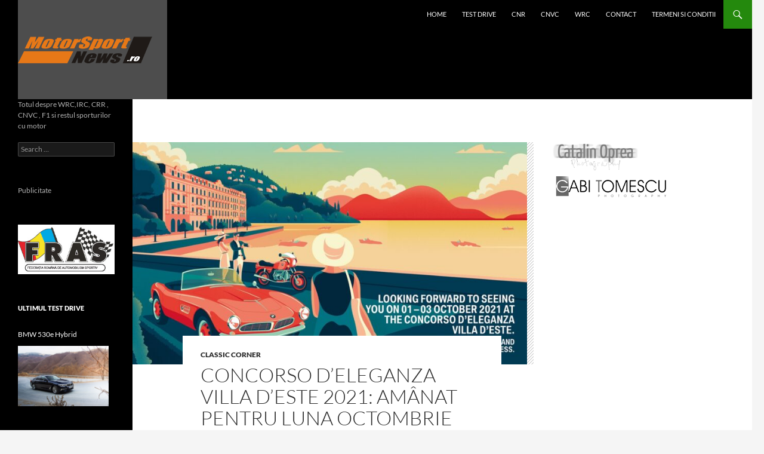

--- FILE ---
content_type: text/html; charset=UTF-8
request_url: https://motorsportnews.ro/stiri-diverse/classic-corner/concorso-deleganza-villa-deste-2021-amanat-pentru-luna-octombrie-2021/
body_size: 16953
content:
<!DOCTYPE html>
<!--[if IE 7]>
<html class="ie ie7" lang="en-US">
<![endif]-->
<!--[if IE 8]>
<html class="ie ie8" lang="en-US">
<![endif]-->
<!--[if !(IE 7) & !(IE 8)]><!-->
<html lang="en-US">
<!--<![endif]-->
<head>
	<script>(function(){/*

 Copyright The Closure Library Authors.
 SPDX-License-Identifier: Apache-2.0
*/
'use strict';var g=function(a){var b=0;return function(){return b<a.length?{done:!1,value:a[b++]}:{done:!0}}},l=this||self,m=/^[\w+/_-]+[=]{0,2}$/,p=null,q=function(){},r=function(a){var b=typeof a;if("object"==b)if(a){if(a instanceof Array)return"array";if(a instanceof Object)return b;var c=Object.prototype.toString.call(a);if("[object Window]"==c)return"object";if("[object Array]"==c||"number"==typeof a.length&&"undefined"!=typeof a.splice&&"undefined"!=typeof a.propertyIsEnumerable&&!a.propertyIsEnumerable("splice"))return"array";
if("[object Function]"==c||"undefined"!=typeof a.call&&"undefined"!=typeof a.propertyIsEnumerable&&!a.propertyIsEnumerable("call"))return"function"}else return"null";else if("function"==b&&"undefined"==typeof a.call)return"object";return b},u=function(a,b){function c(){}c.prototype=b.prototype;a.prototype=new c;a.prototype.constructor=a};var v=function(a,b){Object.defineProperty(l,a,{configurable:!1,get:function(){return b},set:q})};var y=function(a,b){this.b=a===w&&b||"";this.a=x},x={},w={};var aa=function(a,b){a.src=b instanceof y&&b.constructor===y&&b.a===x?b.b:"type_error:TrustedResourceUrl";if(null===p)b:{b=l.document;if((b=b.querySelector&&b.querySelector("script[nonce]"))&&(b=b.nonce||b.getAttribute("nonce"))&&m.test(b)){p=b;break b}p=""}b=p;b&&a.setAttribute("nonce",b)};var z=function(){return Math.floor(2147483648*Math.random()).toString(36)+Math.abs(Math.floor(2147483648*Math.random())^+new Date).toString(36)};var A=function(a,b){b=String(b);"application/xhtml+xml"===a.contentType&&(b=b.toLowerCase());return a.createElement(b)},B=function(a){this.a=a||l.document||document};B.prototype.appendChild=function(a,b){a.appendChild(b)};var C=function(a,b,c,d,e,f){try{var k=a.a,h=A(a.a,"SCRIPT");h.async=!0;aa(h,b);k.head.appendChild(h);h.addEventListener("load",function(){e();d&&k.head.removeChild(h)});h.addEventListener("error",function(){0<c?C(a,b,c-1,d,e,f):(d&&k.head.removeChild(h),f())})}catch(n){f()}};var ba=l.atob("aHR0cHM6Ly93d3cuZ3N0YXRpYy5jb20vaW1hZ2VzL2ljb25zL21hdGVyaWFsL3N5c3RlbS8xeC93YXJuaW5nX2FtYmVyXzI0ZHAucG5n"),ca=l.atob("WW91IGFyZSBzZWVpbmcgdGhpcyBtZXNzYWdlIGJlY2F1c2UgYWQgb3Igc2NyaXB0IGJsb2NraW5nIHNvZnR3YXJlIGlzIGludGVyZmVyaW5nIHdpdGggdGhpcyBwYWdlLg=="),da=l.atob("RGlzYWJsZSBhbnkgYWQgb3Igc2NyaXB0IGJsb2NraW5nIHNvZnR3YXJlLCB0aGVuIHJlbG9hZCB0aGlzIHBhZ2Uu"),ea=function(a,b,c){this.b=a;this.f=new B(this.b);this.a=null;this.c=[];this.g=!1;this.i=b;this.h=c},F=function(a){if(a.b.body&&!a.g){var b=
function(){D(a);l.setTimeout(function(){return E(a,3)},50)};C(a.f,a.i,2,!0,function(){l[a.h]||b()},b);a.g=!0}},D=function(a){for(var b=G(1,5),c=0;c<b;c++){var d=H(a);a.b.body.appendChild(d);a.c.push(d)}b=H(a);b.style.bottom="0";b.style.left="0";b.style.position="fixed";b.style.width=G(100,110).toString()+"%";b.style.zIndex=G(2147483544,2147483644).toString();b.style["background-color"]=I(249,259,242,252,219,229);b.style["box-shadow"]="0 0 12px #888";b.style.color=I(0,10,0,10,0,10);b.style.display=
"flex";b.style["justify-content"]="center";b.style["font-family"]="Roboto, Arial";c=H(a);c.style.width=G(80,85).toString()+"%";c.style.maxWidth=G(750,775).toString()+"px";c.style.margin="24px";c.style.display="flex";c.style["align-items"]="flex-start";c.style["justify-content"]="center";d=A(a.f.a,"IMG");d.className=z();d.src=ba;d.style.height="24px";d.style.width="24px";d.style["padding-right"]="16px";var e=H(a),f=H(a);f.style["font-weight"]="bold";f.textContent=ca;var k=H(a);k.textContent=da;J(a,
e,f);J(a,e,k);J(a,c,d);J(a,c,e);J(a,b,c);a.a=b;a.b.body.appendChild(a.a);b=G(1,5);for(c=0;c<b;c++)d=H(a),a.b.body.appendChild(d),a.c.push(d)},J=function(a,b,c){for(var d=G(1,5),e=0;e<d;e++){var f=H(a);b.appendChild(f)}b.appendChild(c);c=G(1,5);for(d=0;d<c;d++)e=H(a),b.appendChild(e)},G=function(a,b){return Math.floor(a+Math.random()*(b-a))},I=function(a,b,c,d,e,f){return"rgb("+G(Math.max(a,0),Math.min(b,255)).toString()+","+G(Math.max(c,0),Math.min(d,255)).toString()+","+G(Math.max(e,0),Math.min(f,
255)).toString()+")"},H=function(a){a=A(a.f.a,"DIV");a.className=z();return a},E=function(a,b){0>=b||null!=a.a&&0!=a.a.offsetHeight&&0!=a.a.offsetWidth||(fa(a),D(a),l.setTimeout(function(){return E(a,b-1)},50))},fa=function(a){var b=a.c;var c="undefined"!=typeof Symbol&&Symbol.iterator&&b[Symbol.iterator];b=c?c.call(b):{next:g(b)};for(c=b.next();!c.done;c=b.next())(c=c.value)&&c.parentNode&&c.parentNode.removeChild(c);a.c=[];(b=a.a)&&b.parentNode&&b.parentNode.removeChild(b);a.a=null};var ia=function(a,b,c,d,e){var f=ha(c),k=function(n){n.appendChild(f);l.setTimeout(function(){f?(0!==f.offsetHeight&&0!==f.offsetWidth?b():a(),f.parentNode&&f.parentNode.removeChild(f)):a()},d)},h=function(n){document.body?k(document.body):0<n?l.setTimeout(function(){h(n-1)},e):b()};h(3)},ha=function(a){var b=document.createElement("div");b.className=a;b.style.width="1px";b.style.height="1px";b.style.position="absolute";b.style.left="-10000px";b.style.top="-10000px";b.style.zIndex="-10000";return b};var K={},L=null;var M=function(){},N="function"==typeof Uint8Array,O=function(a,b){a.b=null;b||(b=[]);a.j=void 0;a.f=-1;a.a=b;a:{if(b=a.a.length){--b;var c=a.a[b];if(!(null===c||"object"!=typeof c||Array.isArray(c)||N&&c instanceof Uint8Array)){a.g=b-a.f;a.c=c;break a}}a.g=Number.MAX_VALUE}a.i={}},P=[],Q=function(a,b){if(b<a.g){b+=a.f;var c=a.a[b];return c===P?a.a[b]=[]:c}if(a.c)return c=a.c[b],c===P?a.c[b]=[]:c},R=function(a,b,c){a.b||(a.b={});if(!a.b[c]){var d=Q(a,c);d&&(a.b[c]=new b(d))}return a.b[c]};
M.prototype.h=N?function(){var a=Uint8Array.prototype.toJSON;Uint8Array.prototype.toJSON=function(){var b;void 0===b&&(b=0);if(!L){L={};for(var c="ABCDEFGHIJKLMNOPQRSTUVWXYZabcdefghijklmnopqrstuvwxyz0123456789".split(""),d=["+/=","+/","-_=","-_.","-_"],e=0;5>e;e++){var f=c.concat(d[e].split(""));K[e]=f;for(var k=0;k<f.length;k++){var h=f[k];void 0===L[h]&&(L[h]=k)}}}b=K[b];c=[];for(d=0;d<this.length;d+=3){var n=this[d],t=(e=d+1<this.length)?this[d+1]:0;h=(f=d+2<this.length)?this[d+2]:0;k=n>>2;n=(n&
3)<<4|t>>4;t=(t&15)<<2|h>>6;h&=63;f||(h=64,e||(t=64));c.push(b[k],b[n],b[t]||"",b[h]||"")}return c.join("")};try{return JSON.stringify(this.a&&this.a,S)}finally{Uint8Array.prototype.toJSON=a}}:function(){return JSON.stringify(this.a&&this.a,S)};var S=function(a,b){return"number"!==typeof b||!isNaN(b)&&Infinity!==b&&-Infinity!==b?b:String(b)};M.prototype.toString=function(){return this.a.toString()};var T=function(a){O(this,a)};u(T,M);var U=function(a){O(this,a)};u(U,M);var ja=function(a,b){this.c=new B(a);var c=R(b,T,5);c=new y(w,Q(c,4)||"");this.b=new ea(a,c,Q(b,4));this.a=b},ka=function(a,b,c,d){b=new T(b?JSON.parse(b):null);b=new y(w,Q(b,4)||"");C(a.c,b,3,!1,c,function(){ia(function(){F(a.b);d(!1)},function(){d(!0)},Q(a.a,2),Q(a.a,3),Q(a.a,1))})};var la=function(a,b){V(a,"internal_api_load_with_sb",function(c,d,e){ka(b,c,d,e)});V(a,"internal_api_sb",function(){F(b.b)})},V=function(a,b,c){a=l.btoa(a+b);v(a,c)},W=function(a,b,c){for(var d=[],e=2;e<arguments.length;++e)d[e-2]=arguments[e];e=l.btoa(a+b);e=l[e];if("function"==r(e))e.apply(null,d);else throw Error("API not exported.");};var X=function(a){O(this,a)};u(X,M);var Y=function(a){this.h=window;this.a=a;this.b=Q(this.a,1);this.f=R(this.a,T,2);this.g=R(this.a,U,3);this.c=!1};Y.prototype.start=function(){ma();var a=new ja(this.h.document,this.g);la(this.b,a);na(this)};
var ma=function(){var a=function(){if(!l.frames.googlefcPresent)if(document.body){var b=document.createElement("iframe");b.style.display="none";b.style.width="0px";b.style.height="0px";b.style.border="none";b.style.zIndex="-1000";b.style.left="-1000px";b.style.top="-1000px";b.name="googlefcPresent";document.body.appendChild(b)}else l.setTimeout(a,5)};a()},na=function(a){var b=Date.now();W(a.b,"internal_api_load_with_sb",a.f.h(),function(){var c;var d=a.b,e=l[l.btoa(d+"loader_js")];if(e){e=l.atob(e);
e=parseInt(e,10);d=l.btoa(d+"loader_js").split(".");var f=l;d[0]in f||"undefined"==typeof f.execScript||f.execScript("var "+d[0]);for(;d.length&&(c=d.shift());)d.length?f[c]&&f[c]!==Object.prototype[c]?f=f[c]:f=f[c]={}:f[c]=null;c=Math.abs(b-e);c=1728E5>c?0:c}else c=-1;0!=c&&(W(a.b,"internal_api_sb"),Z(a,Q(a.a,6)))},function(c){Z(a,c?Q(a.a,4):Q(a.a,5))})},Z=function(a,b){a.c||(a.c=!0,a=new l.XMLHttpRequest,a.open("GET",b,!0),a.send())};(function(a,b){l[a]=function(c){for(var d=[],e=0;e<arguments.length;++e)d[e-0]=arguments[e];l[a]=q;b.apply(null,d)}})("__d3lUW8vwsKlB__",function(a){"function"==typeof window.atob&&(a=window.atob(a),a=new X(a?JSON.parse(a):null),(new Y(a)).start())});}).call(this);

window.__d3lUW8vwsKlB__("[base64]");</script>
		<meta charset="UTF-8">
	<meta name="viewport" content="width=device-width">
	<script data-ad-client="ca-pub-3402047783018207" async src="https://pagead2.googlesyndication.com/pagead/js/adsbygoogle.js"></script>
	<title>Concorso d&#039;Eleganza Villa d’Este 2021: amânat pentru luna octombrie 2021 - Motorsport News</title>
	<link rel="profile" href="https://gmpg.org/xfn/11">
	<link rel="pingback" href="https://motorsportnews.ro/xmlrpc.php">
	<!--[if lt IE 9]>
	<script src="https://motorsportnews.ro/wp-content/themes/twentyfourteen/js/html5.js?ver=3.7.0"></script>
	<![endif]-->
	<!-- DFP -->
	<script type="text/javascript">
/* <![CDATA[ */
var googletag = googletag || {};
googletag.cmd = googletag.cmd || [];
(function() {
var gads = document.createElement('script');
gads.async = true;
gads.type = 'text/javascript';
var useSSL = 'https:' == document.location.protocol;
gads.src = (useSSL ? 'https:' : 'http:') +
'//www.googletagservices.com/tag/js/gpt.js';
var node = document.getElementsByTagName('script')[0];
node.parentNode.insertBefore(gads, node);
})();

googletag.cmd.push(function() {
googletag.defineSlot('/84396338/Motorsportnews.ro-ROS-160x600', [160, 600], 'div-gpt-ad-1402960865164-0').addService(googletag.pubads());
googletag.defineSlot('/84396338/Motorsportnews.ro-ROS-336x280', [336, 280], 'div-gpt-ad-1402960865164-1').addService(googletag.pubads());
googletag.defineSlot('/84396338/*Motorsportnews.ro-ROS-468x60*', [468, 60], 'div-gpt-ad-1402960865164-2').addService(googletag.pubads());
googletag.defineSlot('/84396338/Motorsportnews.ro-ROS-728x90', [728, 90], 'div-gpt-ad-1402960865164-3').addService(googletag.pubads());
googletag.pubads().set("page_url", window.location.href);
googletag.pubads().enableVideoAds();
googletag.pubads().enableSingleRequest();
googletag.pubads().collapseEmptyDivs();
googletag.pubads().disableInitialLoad();
googletag.enableServices();
});
/* ]]> */
</script>
	<!-- end of DFP -->
	<meta name='robots' content='index, follow, max-image-preview:large, max-snippet:-1, max-video-preview:-1' />
	<style>img:is([sizes="auto" i], [sizes^="auto," i]) { contain-intrinsic-size: 3000px 1500px }</style>
	
	<!-- This site is optimized with the Yoast SEO plugin v26.8 - https://yoast.com/product/yoast-seo-wordpress/ -->
	<link rel="canonical" href="https://motorsportnews.ro/stiri-diverse/classic-corner/concorso-deleganza-villa-deste-2021-amanat-pentru-luna-octombrie-2021/" />
	<meta property="og:locale" content="en_US" />
	<meta property="og:type" content="article" />
	<meta property="og:title" content="Concorso d&#039;Eleganza Villa d’Este 2021: amânat pentru luna octombrie 2021 - Motorsport News" />
	<meta property="og:description" content="Organizatorii Concorso d&#8217;Eleganza Villa d&#8217;Este &#8211; Grand Hotel Villa D&#8217;Este şi BMW Group Classic &#8211; au decis de comun acord amânarea evenimentului, planificat iniţial pentru finalul lunii mai 2021, pentru week-endul 1-3 octombrie 2021. Am început anul 2021 plini de încredere pentru următoarea ediţie a Concorso d&#8217;Eleganza Villa d&#8217;Este şi am sperat că situaţia pandemică &hellip; Continue reading Concorso d&#8217;Eleganza Villa d’Este 2021: amânat pentru luna octombrie 2021 &rarr;" />
	<meta property="og:url" content="https://motorsportnews.ro/stiri-diverse/classic-corner/concorso-deleganza-villa-deste-2021-amanat-pentru-luna-octombrie-2021/" />
	<meta property="og:site_name" content="Motorsport News" />
	<meta property="article:publisher" content="https://www.facebook.com/motorsportnews.ro" />
	<meta property="article:published_time" content="2021-02-23T05:18:34+00:00" />
	<meta property="og:image" content="https://motorsportnews.ro/wp-content/uploads/2021/02/concorso-deleganza-2021.jpg" />
	<meta property="og:image:width" content="1302" />
	<meta property="og:image:height" content="733" />
	<meta property="og:image:type" content="image/jpeg" />
	<meta name="author" content="Eduard Baban" />
	<meta name="twitter:card" content="summary_large_image" />
	<meta name="twitter:label1" content="Written by" />
	<meta name="twitter:data1" content="Eduard Baban" />
	<meta name="twitter:label2" content="Est. reading time" />
	<meta name="twitter:data2" content="1 minute" />
	<script type="application/ld+json" class="yoast-schema-graph">{"@context":"https://schema.org","@graph":[{"@type":"Article","@id":"https://motorsportnews.ro/stiri-diverse/classic-corner/concorso-deleganza-villa-deste-2021-amanat-pentru-luna-octombrie-2021/#article","isPartOf":{"@id":"https://motorsportnews.ro/stiri-diverse/classic-corner/concorso-deleganza-villa-deste-2021-amanat-pentru-luna-octombrie-2021/"},"author":{"name":"Eduard Baban","@id":"https://motorsportnews.ro/#/schema/person/4654dcaa189638516dd186e4245ed4fb"},"headline":"Concorso d&#8217;Eleganza Villa d’Este 2021: amânat pentru luna octombrie 2021","datePublished":"2021-02-23T05:18:34+00:00","mainEntityOfPage":{"@id":"https://motorsportnews.ro/stiri-diverse/classic-corner/concorso-deleganza-villa-deste-2021-amanat-pentru-luna-octombrie-2021/"},"wordCount":162,"publisher":{"@id":"https://motorsportnews.ro/#organization"},"image":{"@id":"https://motorsportnews.ro/stiri-diverse/classic-corner/concorso-deleganza-villa-deste-2021-amanat-pentru-luna-octombrie-2021/#primaryimage"},"thumbnailUrl":"https://motorsportnews.ro/wp-content/uploads/2021/02/concorso-deleganza-2021.jpg","keywords":["2021","amanat","cand se tine concorso d'eleganta villa d'este","concorso d'eleganza villa d'este","postponed"],"articleSection":["Classic Corner"],"inLanguage":"en-US"},{"@type":"WebPage","@id":"https://motorsportnews.ro/stiri-diverse/classic-corner/concorso-deleganza-villa-deste-2021-amanat-pentru-luna-octombrie-2021/","url":"https://motorsportnews.ro/stiri-diverse/classic-corner/concorso-deleganza-villa-deste-2021-amanat-pentru-luna-octombrie-2021/","name":"Concorso d'Eleganza Villa d’Este 2021: amânat pentru luna octombrie 2021 - Motorsport News","isPartOf":{"@id":"https://motorsportnews.ro/#website"},"primaryImageOfPage":{"@id":"https://motorsportnews.ro/stiri-diverse/classic-corner/concorso-deleganza-villa-deste-2021-amanat-pentru-luna-octombrie-2021/#primaryimage"},"image":{"@id":"https://motorsportnews.ro/stiri-diverse/classic-corner/concorso-deleganza-villa-deste-2021-amanat-pentru-luna-octombrie-2021/#primaryimage"},"thumbnailUrl":"https://motorsportnews.ro/wp-content/uploads/2021/02/concorso-deleganza-2021.jpg","datePublished":"2021-02-23T05:18:34+00:00","breadcrumb":{"@id":"https://motorsportnews.ro/stiri-diverse/classic-corner/concorso-deleganza-villa-deste-2021-amanat-pentru-luna-octombrie-2021/#breadcrumb"},"inLanguage":"en-US","potentialAction":[{"@type":"ReadAction","target":["https://motorsportnews.ro/stiri-diverse/classic-corner/concorso-deleganza-villa-deste-2021-amanat-pentru-luna-octombrie-2021/"]}]},{"@type":"ImageObject","inLanguage":"en-US","@id":"https://motorsportnews.ro/stiri-diverse/classic-corner/concorso-deleganza-villa-deste-2021-amanat-pentru-luna-octombrie-2021/#primaryimage","url":"https://motorsportnews.ro/wp-content/uploads/2021/02/concorso-deleganza-2021.jpg","contentUrl":"https://motorsportnews.ro/wp-content/uploads/2021/02/concorso-deleganza-2021.jpg","width":1302,"height":733},{"@type":"BreadcrumbList","@id":"https://motorsportnews.ro/stiri-diverse/classic-corner/concorso-deleganza-villa-deste-2021-amanat-pentru-luna-octombrie-2021/#breadcrumb","itemListElement":[{"@type":"ListItem","position":1,"name":"Home","item":"https://motorsportnews.ro/"},{"@type":"ListItem","position":2,"name":"Concorso d&#8217;Eleganza Villa d’Este 2021: amânat pentru luna octombrie 2021"}]},{"@type":"WebSite","@id":"https://motorsportnews.ro/#website","url":"https://motorsportnews.ro/","name":"Motorsport News","description":"Totul despre WRC,IRC, CRR , CNVC , F1 si restul sporturilor cu motor","publisher":{"@id":"https://motorsportnews.ro/#organization"},"potentialAction":[{"@type":"SearchAction","target":{"@type":"EntryPoint","urlTemplate":"https://motorsportnews.ro/?s={search_term_string}"},"query-input":{"@type":"PropertyValueSpecification","valueRequired":true,"valueName":"search_term_string"}}],"inLanguage":"en-US"},{"@type":"Organization","@id":"https://motorsportnews.ro/#organization","name":"MotorsportNews","url":"https://motorsportnews.ro/","logo":{"@type":"ImageObject","inLanguage":"en-US","@id":"https://motorsportnews.ro/#/schema/logo/image/","url":"https://motorsportnews.ro/wp-content/uploads/2010/06/motorsport-logo-nou7.png","contentUrl":"https://motorsportnews.ro/wp-content/uploads/2010/06/motorsport-logo-nou7.png","width":"250","height":"166","caption":"MotorsportNews"},"image":{"@id":"https://motorsportnews.ro/#/schema/logo/image/"},"sameAs":["https://www.facebook.com/motorsportnews.ro","https://www.youtube.com/channel/UC4lpKhAZ1hxJpKfPJgCuJVg"]},{"@type":"Person","@id":"https://motorsportnews.ro/#/schema/person/4654dcaa189638516dd186e4245ed4fb","name":"Eduard Baban","image":{"@type":"ImageObject","inLanguage":"en-US","@id":"https://motorsportnews.ro/#/schema/person/image/","url":"https://secure.gravatar.com/avatar/ea8f5493eacf9b7576df3282056277614bcc111ffc394e01f16b6b7fede1a270?s=96&d=mm&r=g","contentUrl":"https://secure.gravatar.com/avatar/ea8f5493eacf9b7576df3282056277614bcc111ffc394e01f16b6b7fede1a270?s=96&d=mm&r=g","caption":"Eduard Baban"},"sameAs":["http://www.clubc4.ro"],"url":"https://motorsportnews.ro/author/edi/"}]}</script>
	<!-- / Yoast SEO plugin. -->


<link rel="alternate" type="application/rss+xml" title="Motorsport News &raquo; Feed" href="https://motorsportnews.ro/feed/" />
<link rel="alternate" type="application/rss+xml" title="Motorsport News &raquo; Comments Feed" href="https://motorsportnews.ro/comments/feed/" />
<script>
window._wpemojiSettings = {"baseUrl":"https:\/\/s.w.org\/images\/core\/emoji\/16.0.1\/72x72\/","ext":".png","svgUrl":"https:\/\/s.w.org\/images\/core\/emoji\/16.0.1\/svg\/","svgExt":".svg","source":{"concatemoji":"https:\/\/motorsportnews.ro\/wp-includes\/js\/wp-emoji-release.min.js?ver=6.8.3"}};
/*! This file is auto-generated */
!function(s,n){var o,i,e;function c(e){try{var t={supportTests:e,timestamp:(new Date).valueOf()};sessionStorage.setItem(o,JSON.stringify(t))}catch(e){}}function p(e,t,n){e.clearRect(0,0,e.canvas.width,e.canvas.height),e.fillText(t,0,0);var t=new Uint32Array(e.getImageData(0,0,e.canvas.width,e.canvas.height).data),a=(e.clearRect(0,0,e.canvas.width,e.canvas.height),e.fillText(n,0,0),new Uint32Array(e.getImageData(0,0,e.canvas.width,e.canvas.height).data));return t.every(function(e,t){return e===a[t]})}function u(e,t){e.clearRect(0,0,e.canvas.width,e.canvas.height),e.fillText(t,0,0);for(var n=e.getImageData(16,16,1,1),a=0;a<n.data.length;a++)if(0!==n.data[a])return!1;return!0}function f(e,t,n,a){switch(t){case"flag":return n(e,"\ud83c\udff3\ufe0f\u200d\u26a7\ufe0f","\ud83c\udff3\ufe0f\u200b\u26a7\ufe0f")?!1:!n(e,"\ud83c\udde8\ud83c\uddf6","\ud83c\udde8\u200b\ud83c\uddf6")&&!n(e,"\ud83c\udff4\udb40\udc67\udb40\udc62\udb40\udc65\udb40\udc6e\udb40\udc67\udb40\udc7f","\ud83c\udff4\u200b\udb40\udc67\u200b\udb40\udc62\u200b\udb40\udc65\u200b\udb40\udc6e\u200b\udb40\udc67\u200b\udb40\udc7f");case"emoji":return!a(e,"\ud83e\udedf")}return!1}function g(e,t,n,a){var r="undefined"!=typeof WorkerGlobalScope&&self instanceof WorkerGlobalScope?new OffscreenCanvas(300,150):s.createElement("canvas"),o=r.getContext("2d",{willReadFrequently:!0}),i=(o.textBaseline="top",o.font="600 32px Arial",{});return e.forEach(function(e){i[e]=t(o,e,n,a)}),i}function t(e){var t=s.createElement("script");t.src=e,t.defer=!0,s.head.appendChild(t)}"undefined"!=typeof Promise&&(o="wpEmojiSettingsSupports",i=["flag","emoji"],n.supports={everything:!0,everythingExceptFlag:!0},e=new Promise(function(e){s.addEventListener("DOMContentLoaded",e,{once:!0})}),new Promise(function(t){var n=function(){try{var e=JSON.parse(sessionStorage.getItem(o));if("object"==typeof e&&"number"==typeof e.timestamp&&(new Date).valueOf()<e.timestamp+604800&&"object"==typeof e.supportTests)return e.supportTests}catch(e){}return null}();if(!n){if("undefined"!=typeof Worker&&"undefined"!=typeof OffscreenCanvas&&"undefined"!=typeof URL&&URL.createObjectURL&&"undefined"!=typeof Blob)try{var e="postMessage("+g.toString()+"("+[JSON.stringify(i),f.toString(),p.toString(),u.toString()].join(",")+"));",a=new Blob([e],{type:"text/javascript"}),r=new Worker(URL.createObjectURL(a),{name:"wpTestEmojiSupports"});return void(r.onmessage=function(e){c(n=e.data),r.terminate(),t(n)})}catch(e){}c(n=g(i,f,p,u))}t(n)}).then(function(e){for(var t in e)n.supports[t]=e[t],n.supports.everything=n.supports.everything&&n.supports[t],"flag"!==t&&(n.supports.everythingExceptFlag=n.supports.everythingExceptFlag&&n.supports[t]);n.supports.everythingExceptFlag=n.supports.everythingExceptFlag&&!n.supports.flag,n.DOMReady=!1,n.readyCallback=function(){n.DOMReady=!0}}).then(function(){return e}).then(function(){var e;n.supports.everything||(n.readyCallback(),(e=n.source||{}).concatemoji?t(e.concatemoji):e.wpemoji&&e.twemoji&&(t(e.twemoji),t(e.wpemoji)))}))}((window,document),window._wpemojiSettings);
</script>
<style id='wp-emoji-styles-inline-css'>

	img.wp-smiley, img.emoji {
		display: inline !important;
		border: none !important;
		box-shadow: none !important;
		height: 1em !important;
		width: 1em !important;
		margin: 0 0.07em !important;
		vertical-align: -0.1em !important;
		background: none !important;
		padding: 0 !important;
	}
</style>
<link rel='stylesheet' id='wp-block-library-css' href='https://motorsportnews.ro/wp-includes/css/dist/block-library/style.min.css?ver=6.8.3' media='all' />
<style id='wp-block-library-theme-inline-css'>
.wp-block-audio :where(figcaption){color:#555;font-size:13px;text-align:center}.is-dark-theme .wp-block-audio :where(figcaption){color:#ffffffa6}.wp-block-audio{margin:0 0 1em}.wp-block-code{border:1px solid #ccc;border-radius:4px;font-family:Menlo,Consolas,monaco,monospace;padding:.8em 1em}.wp-block-embed :where(figcaption){color:#555;font-size:13px;text-align:center}.is-dark-theme .wp-block-embed :where(figcaption){color:#ffffffa6}.wp-block-embed{margin:0 0 1em}.blocks-gallery-caption{color:#555;font-size:13px;text-align:center}.is-dark-theme .blocks-gallery-caption{color:#ffffffa6}:root :where(.wp-block-image figcaption){color:#555;font-size:13px;text-align:center}.is-dark-theme :root :where(.wp-block-image figcaption){color:#ffffffa6}.wp-block-image{margin:0 0 1em}.wp-block-pullquote{border-bottom:4px solid;border-top:4px solid;color:currentColor;margin-bottom:1.75em}.wp-block-pullquote cite,.wp-block-pullquote footer,.wp-block-pullquote__citation{color:currentColor;font-size:.8125em;font-style:normal;text-transform:uppercase}.wp-block-quote{border-left:.25em solid;margin:0 0 1.75em;padding-left:1em}.wp-block-quote cite,.wp-block-quote footer{color:currentColor;font-size:.8125em;font-style:normal;position:relative}.wp-block-quote:where(.has-text-align-right){border-left:none;border-right:.25em solid;padding-left:0;padding-right:1em}.wp-block-quote:where(.has-text-align-center){border:none;padding-left:0}.wp-block-quote.is-large,.wp-block-quote.is-style-large,.wp-block-quote:where(.is-style-plain){border:none}.wp-block-search .wp-block-search__label{font-weight:700}.wp-block-search__button{border:1px solid #ccc;padding:.375em .625em}:where(.wp-block-group.has-background){padding:1.25em 2.375em}.wp-block-separator.has-css-opacity{opacity:.4}.wp-block-separator{border:none;border-bottom:2px solid;margin-left:auto;margin-right:auto}.wp-block-separator.has-alpha-channel-opacity{opacity:1}.wp-block-separator:not(.is-style-wide):not(.is-style-dots){width:100px}.wp-block-separator.has-background:not(.is-style-dots){border-bottom:none;height:1px}.wp-block-separator.has-background:not(.is-style-wide):not(.is-style-dots){height:2px}.wp-block-table{margin:0 0 1em}.wp-block-table td,.wp-block-table th{word-break:normal}.wp-block-table :where(figcaption){color:#555;font-size:13px;text-align:center}.is-dark-theme .wp-block-table :where(figcaption){color:#ffffffa6}.wp-block-video :where(figcaption){color:#555;font-size:13px;text-align:center}.is-dark-theme .wp-block-video :where(figcaption){color:#ffffffa6}.wp-block-video{margin:0 0 1em}:root :where(.wp-block-template-part.has-background){margin-bottom:0;margin-top:0;padding:1.25em 2.375em}
</style>
<style id='classic-theme-styles-inline-css'>
/*! This file is auto-generated */
.wp-block-button__link{color:#fff;background-color:#32373c;border-radius:9999px;box-shadow:none;text-decoration:none;padding:calc(.667em + 2px) calc(1.333em + 2px);font-size:1.125em}.wp-block-file__button{background:#32373c;color:#fff;text-decoration:none}
</style>
<style id='global-styles-inline-css'>
:root{--wp--preset--aspect-ratio--square: 1;--wp--preset--aspect-ratio--4-3: 4/3;--wp--preset--aspect-ratio--3-4: 3/4;--wp--preset--aspect-ratio--3-2: 3/2;--wp--preset--aspect-ratio--2-3: 2/3;--wp--preset--aspect-ratio--16-9: 16/9;--wp--preset--aspect-ratio--9-16: 9/16;--wp--preset--color--black: #000;--wp--preset--color--cyan-bluish-gray: #abb8c3;--wp--preset--color--white: #fff;--wp--preset--color--pale-pink: #f78da7;--wp--preset--color--vivid-red: #cf2e2e;--wp--preset--color--luminous-vivid-orange: #ff6900;--wp--preset--color--luminous-vivid-amber: #fcb900;--wp--preset--color--light-green-cyan: #7bdcb5;--wp--preset--color--vivid-green-cyan: #00d084;--wp--preset--color--pale-cyan-blue: #8ed1fc;--wp--preset--color--vivid-cyan-blue: #0693e3;--wp--preset--color--vivid-purple: #9b51e0;--wp--preset--color--green: #24890d;--wp--preset--color--dark-gray: #2b2b2b;--wp--preset--color--medium-gray: #767676;--wp--preset--color--light-gray: #f5f5f5;--wp--preset--gradient--vivid-cyan-blue-to-vivid-purple: linear-gradient(135deg,rgba(6,147,227,1) 0%,rgb(155,81,224) 100%);--wp--preset--gradient--light-green-cyan-to-vivid-green-cyan: linear-gradient(135deg,rgb(122,220,180) 0%,rgb(0,208,130) 100%);--wp--preset--gradient--luminous-vivid-amber-to-luminous-vivid-orange: linear-gradient(135deg,rgba(252,185,0,1) 0%,rgba(255,105,0,1) 100%);--wp--preset--gradient--luminous-vivid-orange-to-vivid-red: linear-gradient(135deg,rgba(255,105,0,1) 0%,rgb(207,46,46) 100%);--wp--preset--gradient--very-light-gray-to-cyan-bluish-gray: linear-gradient(135deg,rgb(238,238,238) 0%,rgb(169,184,195) 100%);--wp--preset--gradient--cool-to-warm-spectrum: linear-gradient(135deg,rgb(74,234,220) 0%,rgb(151,120,209) 20%,rgb(207,42,186) 40%,rgb(238,44,130) 60%,rgb(251,105,98) 80%,rgb(254,248,76) 100%);--wp--preset--gradient--blush-light-purple: linear-gradient(135deg,rgb(255,206,236) 0%,rgb(152,150,240) 100%);--wp--preset--gradient--blush-bordeaux: linear-gradient(135deg,rgb(254,205,165) 0%,rgb(254,45,45) 50%,rgb(107,0,62) 100%);--wp--preset--gradient--luminous-dusk: linear-gradient(135deg,rgb(255,203,112) 0%,rgb(199,81,192) 50%,rgb(65,88,208) 100%);--wp--preset--gradient--pale-ocean: linear-gradient(135deg,rgb(255,245,203) 0%,rgb(182,227,212) 50%,rgb(51,167,181) 100%);--wp--preset--gradient--electric-grass: linear-gradient(135deg,rgb(202,248,128) 0%,rgb(113,206,126) 100%);--wp--preset--gradient--midnight: linear-gradient(135deg,rgb(2,3,129) 0%,rgb(40,116,252) 100%);--wp--preset--font-size--small: 13px;--wp--preset--font-size--medium: 20px;--wp--preset--font-size--large: 36px;--wp--preset--font-size--x-large: 42px;--wp--preset--spacing--20: 0.44rem;--wp--preset--spacing--30: 0.67rem;--wp--preset--spacing--40: 1rem;--wp--preset--spacing--50: 1.5rem;--wp--preset--spacing--60: 2.25rem;--wp--preset--spacing--70: 3.38rem;--wp--preset--spacing--80: 5.06rem;--wp--preset--shadow--natural: 6px 6px 9px rgba(0, 0, 0, 0.2);--wp--preset--shadow--deep: 12px 12px 50px rgba(0, 0, 0, 0.4);--wp--preset--shadow--sharp: 6px 6px 0px rgba(0, 0, 0, 0.2);--wp--preset--shadow--outlined: 6px 6px 0px -3px rgba(255, 255, 255, 1), 6px 6px rgba(0, 0, 0, 1);--wp--preset--shadow--crisp: 6px 6px 0px rgba(0, 0, 0, 1);}:where(.is-layout-flex){gap: 0.5em;}:where(.is-layout-grid){gap: 0.5em;}body .is-layout-flex{display: flex;}.is-layout-flex{flex-wrap: wrap;align-items: center;}.is-layout-flex > :is(*, div){margin: 0;}body .is-layout-grid{display: grid;}.is-layout-grid > :is(*, div){margin: 0;}:where(.wp-block-columns.is-layout-flex){gap: 2em;}:where(.wp-block-columns.is-layout-grid){gap: 2em;}:where(.wp-block-post-template.is-layout-flex){gap: 1.25em;}:where(.wp-block-post-template.is-layout-grid){gap: 1.25em;}.has-black-color{color: var(--wp--preset--color--black) !important;}.has-cyan-bluish-gray-color{color: var(--wp--preset--color--cyan-bluish-gray) !important;}.has-white-color{color: var(--wp--preset--color--white) !important;}.has-pale-pink-color{color: var(--wp--preset--color--pale-pink) !important;}.has-vivid-red-color{color: var(--wp--preset--color--vivid-red) !important;}.has-luminous-vivid-orange-color{color: var(--wp--preset--color--luminous-vivid-orange) !important;}.has-luminous-vivid-amber-color{color: var(--wp--preset--color--luminous-vivid-amber) !important;}.has-light-green-cyan-color{color: var(--wp--preset--color--light-green-cyan) !important;}.has-vivid-green-cyan-color{color: var(--wp--preset--color--vivid-green-cyan) !important;}.has-pale-cyan-blue-color{color: var(--wp--preset--color--pale-cyan-blue) !important;}.has-vivid-cyan-blue-color{color: var(--wp--preset--color--vivid-cyan-blue) !important;}.has-vivid-purple-color{color: var(--wp--preset--color--vivid-purple) !important;}.has-black-background-color{background-color: var(--wp--preset--color--black) !important;}.has-cyan-bluish-gray-background-color{background-color: var(--wp--preset--color--cyan-bluish-gray) !important;}.has-white-background-color{background-color: var(--wp--preset--color--white) !important;}.has-pale-pink-background-color{background-color: var(--wp--preset--color--pale-pink) !important;}.has-vivid-red-background-color{background-color: var(--wp--preset--color--vivid-red) !important;}.has-luminous-vivid-orange-background-color{background-color: var(--wp--preset--color--luminous-vivid-orange) !important;}.has-luminous-vivid-amber-background-color{background-color: var(--wp--preset--color--luminous-vivid-amber) !important;}.has-light-green-cyan-background-color{background-color: var(--wp--preset--color--light-green-cyan) !important;}.has-vivid-green-cyan-background-color{background-color: var(--wp--preset--color--vivid-green-cyan) !important;}.has-pale-cyan-blue-background-color{background-color: var(--wp--preset--color--pale-cyan-blue) !important;}.has-vivid-cyan-blue-background-color{background-color: var(--wp--preset--color--vivid-cyan-blue) !important;}.has-vivid-purple-background-color{background-color: var(--wp--preset--color--vivid-purple) !important;}.has-black-border-color{border-color: var(--wp--preset--color--black) !important;}.has-cyan-bluish-gray-border-color{border-color: var(--wp--preset--color--cyan-bluish-gray) !important;}.has-white-border-color{border-color: var(--wp--preset--color--white) !important;}.has-pale-pink-border-color{border-color: var(--wp--preset--color--pale-pink) !important;}.has-vivid-red-border-color{border-color: var(--wp--preset--color--vivid-red) !important;}.has-luminous-vivid-orange-border-color{border-color: var(--wp--preset--color--luminous-vivid-orange) !important;}.has-luminous-vivid-amber-border-color{border-color: var(--wp--preset--color--luminous-vivid-amber) !important;}.has-light-green-cyan-border-color{border-color: var(--wp--preset--color--light-green-cyan) !important;}.has-vivid-green-cyan-border-color{border-color: var(--wp--preset--color--vivid-green-cyan) !important;}.has-pale-cyan-blue-border-color{border-color: var(--wp--preset--color--pale-cyan-blue) !important;}.has-vivid-cyan-blue-border-color{border-color: var(--wp--preset--color--vivid-cyan-blue) !important;}.has-vivid-purple-border-color{border-color: var(--wp--preset--color--vivid-purple) !important;}.has-vivid-cyan-blue-to-vivid-purple-gradient-background{background: var(--wp--preset--gradient--vivid-cyan-blue-to-vivid-purple) !important;}.has-light-green-cyan-to-vivid-green-cyan-gradient-background{background: var(--wp--preset--gradient--light-green-cyan-to-vivid-green-cyan) !important;}.has-luminous-vivid-amber-to-luminous-vivid-orange-gradient-background{background: var(--wp--preset--gradient--luminous-vivid-amber-to-luminous-vivid-orange) !important;}.has-luminous-vivid-orange-to-vivid-red-gradient-background{background: var(--wp--preset--gradient--luminous-vivid-orange-to-vivid-red) !important;}.has-very-light-gray-to-cyan-bluish-gray-gradient-background{background: var(--wp--preset--gradient--very-light-gray-to-cyan-bluish-gray) !important;}.has-cool-to-warm-spectrum-gradient-background{background: var(--wp--preset--gradient--cool-to-warm-spectrum) !important;}.has-blush-light-purple-gradient-background{background: var(--wp--preset--gradient--blush-light-purple) !important;}.has-blush-bordeaux-gradient-background{background: var(--wp--preset--gradient--blush-bordeaux) !important;}.has-luminous-dusk-gradient-background{background: var(--wp--preset--gradient--luminous-dusk) !important;}.has-pale-ocean-gradient-background{background: var(--wp--preset--gradient--pale-ocean) !important;}.has-electric-grass-gradient-background{background: var(--wp--preset--gradient--electric-grass) !important;}.has-midnight-gradient-background{background: var(--wp--preset--gradient--midnight) !important;}.has-small-font-size{font-size: var(--wp--preset--font-size--small) !important;}.has-medium-font-size{font-size: var(--wp--preset--font-size--medium) !important;}.has-large-font-size{font-size: var(--wp--preset--font-size--large) !important;}.has-x-large-font-size{font-size: var(--wp--preset--font-size--x-large) !important;}
:where(.wp-block-post-template.is-layout-flex){gap: 1.25em;}:where(.wp-block-post-template.is-layout-grid){gap: 1.25em;}
:where(.wp-block-columns.is-layout-flex){gap: 2em;}:where(.wp-block-columns.is-layout-grid){gap: 2em;}
:root :where(.wp-block-pullquote){font-size: 1.5em;line-height: 1.6;}
</style>
<link rel='stylesheet' id='twentyfourteen-lato-css' href='https://motorsportnews.ro/wp-content/themes/twentyfourteen/fonts/font-lato.css?ver=20230328' media='all' />
<link rel='stylesheet' id='genericons-css' href='https://motorsportnews.ro/wp-content/themes/twentyfourteen/genericons/genericons.css?ver=3.0.3' media='all' />
<link rel='stylesheet' id='twentyfourteen-style-css' href='https://motorsportnews.ro/wp-content/themes/twentyfourteen-child/style.css?ver=20250415' media='all' />
<link rel='stylesheet' id='twentyfourteen-block-style-css' href='https://motorsportnews.ro/wp-content/themes/twentyfourteen/css/blocks.css?ver=20240708' media='all' />
<!--[if lt IE 9]>
<link rel='stylesheet' id='twentyfourteen-ie-css' href='https://motorsportnews.ro/wp-content/themes/twentyfourteen/css/ie.css?ver=20140711' media='all' />
<![endif]-->
<link rel='stylesheet' id='jquery.lightbox.min.css-css' href='https://motorsportnews.ro/wp-content/plugins/wp-jquery-lightbox/lightboxes/wp-jquery-lightbox/styles/lightbox.min.css?ver=2.3.4' media='all' />
<link rel='stylesheet' id='jqlb-overrides-css' href='https://motorsportnews.ro/wp-content/plugins/wp-jquery-lightbox/lightboxes/wp-jquery-lightbox/styles/overrides.css?ver=2.3.4' media='all' />
<style id='jqlb-overrides-inline-css'>

			#outerImageContainer {
				box-shadow: 0 0 4px 2px rgba(0,0,0,.2);
			}
			#imageContainer{
				padding: 8px;
			}
			#imageDataContainer {
				box-shadow: none;
				z-index: auto;
			}
			#prevArrow,
			#nextArrow{
				background-color: #ffffff;
				color: #000000;
			}
</style>
<script src="https://motorsportnews.ro/wp-includes/js/jquery/jquery.min.js?ver=3.7.1" id="jquery-core-js"></script>
<script src="https://motorsportnews.ro/wp-includes/js/jquery/jquery-migrate.min.js?ver=3.4.1" id="jquery-migrate-js"></script>
<script src="https://motorsportnews.ro/wp-content/themes/twentyfourteen/js/functions.js?ver=20230526" id="twentyfourteen-script-js" defer data-wp-strategy="defer"></script>
<link rel="https://api.w.org/" href="https://motorsportnews.ro/wp-json/" /><link rel="alternate" title="JSON" type="application/json" href="https://motorsportnews.ro/wp-json/wp/v2/posts/60439" /><link rel="EditURI" type="application/rsd+xml" title="RSD" href="https://motorsportnews.ro/xmlrpc.php?rsd" />
<meta name="generator" content="WordPress 6.8.3" />
<link rel='shortlink' href='https://motorsportnews.ro/?p=60439' />
<link rel="alternate" title="oEmbed (JSON)" type="application/json+oembed" href="https://motorsportnews.ro/wp-json/oembed/1.0/embed?url=https%3A%2F%2Fmotorsportnews.ro%2Fstiri-diverse%2Fclassic-corner%2Fconcorso-deleganza-villa-deste-2021-amanat-pentru-luna-octombrie-2021%2F" />
<link rel="alternate" title="oEmbed (XML)" type="text/xml+oembed" href="https://motorsportnews.ro/wp-json/oembed/1.0/embed?url=https%3A%2F%2Fmotorsportnews.ro%2Fstiri-diverse%2Fclassic-corner%2Fconcorso-deleganza-villa-deste-2021-amanat-pentru-luna-octombrie-2021%2F&#038;format=xml" />
<style>
		#category-posts-2-internal ul {padding: 0;}
#category-posts-2-internal .cat-post-item img {max-width: initial; max-height: initial; margin: initial;}
#category-posts-2-internal .cat-post-author {margin-bottom: 0;}
#category-posts-2-internal .cat-post-thumbnail {margin: 5px 10px 5px 0;}
#category-posts-2-internal .cat-post-item:before {content: ""; clear: both;}
#category-posts-2-internal .cat-post-excerpt-more {display: inline-block;}
#category-posts-2-internal .cat-post-item {list-style: none; margin: 3px 0 10px; padding: 3px 0;}
#category-posts-2-internal .cat-post-current .cat-post-title {font-weight: bold; text-transform: uppercase;}
#category-posts-2-internal [class*=cat-post-tax] {font-size: 0.85em;}
#category-posts-2-internal [class*=cat-post-tax] * {display:inline-block;}
#category-posts-2-internal .cat-post-item:after {content: ""; display: table;	clear: both;}
#category-posts-2-internal .cat-post-item .cat-post-title {overflow: hidden;text-overflow: ellipsis;white-space: initial;display: -webkit-box;-webkit-line-clamp: 2;-webkit-box-orient: vertical;padding-bottom: 0 !important;}
#category-posts-2-internal .cat-post-item:after {content: ""; display: table;	clear: both;}
#category-posts-2-internal .cat-post-thumbnail {display:block; float:left; margin:5px 10px 5px 0;}
#category-posts-2-internal .cat-post-crop {overflow:hidden;display:block;}
#category-posts-2-internal p {margin:5px 0 0 0}
#category-posts-2-internal li > div {margin:5px 0 0 0; clear:both;}
#category-posts-2-internal .dashicons {vertical-align:middle;}
#category-posts-2-internal .cat-post-thumbnail .cat-post-crop img {height: 180px;}
#category-posts-2-internal .cat-post-thumbnail .cat-post-crop img {width: 270px;}
#category-posts-2-internal .cat-post-thumbnail .cat-post-crop img {object-fit: cover; max-width: 100%; display: block;}
#category-posts-2-internal .cat-post-thumbnail .cat-post-crop-not-supported img {width: 100%;}
#category-posts-2-internal .cat-post-thumbnail {max-width:100%;}
#category-posts-2-internal .cat-post-item img {margin: initial;}
#category-posts-3-internal ul {padding: 0;}
#category-posts-3-internal .cat-post-item img {max-width: initial; max-height: initial; margin: initial;}
#category-posts-3-internal .cat-post-author {margin-bottom: 0;}
#category-posts-3-internal .cat-post-thumbnail {margin: 5px 10px 5px 0;}
#category-posts-3-internal .cat-post-item:before {content: ""; clear: both;}
#category-posts-3-internal .cat-post-excerpt-more {display: inline-block;}
#category-posts-3-internal .cat-post-item {list-style: none; margin: 3px 0 10px; padding: 3px 0;}
#category-posts-3-internal .cat-post-current .cat-post-title {font-weight: bold; text-transform: uppercase;}
#category-posts-3-internal [class*=cat-post-tax] {font-size: 0.85em;}
#category-posts-3-internal [class*=cat-post-tax] * {display:inline-block;}
#category-posts-3-internal .cat-post-item:after {content: ""; display: table;	clear: both;}
#category-posts-3-internal .cat-post-item .cat-post-title {overflow: hidden;text-overflow: ellipsis;white-space: initial;display: -webkit-box;-webkit-line-clamp: 2;-webkit-box-orient: vertical;padding-bottom: 0 !important;}
#category-posts-3-internal .cat-post-item:after {content: ""; display: table;	clear: both;}
#category-posts-3-internal .cat-post-thumbnail {display:block; float:left; margin:5px 10px 5px 0;}
#category-posts-3-internal .cat-post-crop {overflow:hidden;display:block;}
#category-posts-3-internal p {margin:5px 0 0 0}
#category-posts-3-internal li > div {margin:5px 0 0 0; clear:both;}
#category-posts-3-internal .dashicons {vertical-align:middle;}
#category-posts-3-internal .cat-post-thumbnail .cat-post-crop img {height: 180px;}
#category-posts-3-internal .cat-post-thumbnail .cat-post-crop img {width: 270px;}
#category-posts-3-internal .cat-post-thumbnail .cat-post-crop img {object-fit: cover; max-width: 100%; display: block;}
#category-posts-3-internal .cat-post-thumbnail .cat-post-crop-not-supported img {width: 100%;}
#category-posts-3-internal .cat-post-thumbnail {max-width:100%;}
#category-posts-3-internal .cat-post-item img {margin: initial;}
</style>
		<link rel="icon" href="https://motorsportnews.ro/wp-content/uploads/2011/12/favicon-msn16.gif" sizes="32x32" />
<link rel="icon" href="https://motorsportnews.ro/wp-content/uploads/2011/12/favicon-msn16.gif" sizes="192x192" />
<link rel="apple-touch-icon" href="https://motorsportnews.ro/wp-content/uploads/2011/12/favicon-msn16.gif" />
<meta name="msapplication-TileImage" content="https://motorsportnews.ro/wp-content/uploads/2011/12/favicon-msn16.gif" />
</head>

<body class="wp-singular post-template-default single single-post postid-60439 single-format-standard wp-embed-responsive wp-theme-twentyfourteen wp-child-theme-twentyfourteen-child group-blog masthead-fixed footer-widgets singular">
<div id="page" class="hfeed site">
	
	<header id="masthead" class="site-header" role="banner">
		<div class="header-main">
			<h1 class="site-title">
				<a href="https://motorsportnews.ro/" rel="home">
					<img src="//motorsportnews.ro/wp-content/uploads/2010/06/motorsport-logo-nou7.png" title="Motorsport News">
				</a>
			</h1>

			<div class="search-toggle">
				<a href="#search-container" class="screen-reader-text" aria-expanded="false" aria-controls="search-container">Search</a>
			</div>

			<nav id="primary-navigation" class="site-navigation primary-navigation" role="navigation">
				<button class="menu-toggle">Primary Menu</button>
				<a class="screen-reader-text skip-link" href="#content">Skip to content</a>
				<div class="menu-mobile-menu-container"><ul id="primary-menu" class="nav-menu"><li id="menu-item-49074" class="menu-item menu-item-type-custom menu-item-object-custom menu-item-49074"><a href="http://www.motorsportnews.ro/">Home</a></li>
<li id="menu-item-49078" class="menu-item menu-item-type-taxonomy menu-item-object-category menu-item-49078"><a href="https://motorsportnews.ro/category/test-drive/">Test Drive</a></li>
<li id="menu-item-49075" class="menu-item menu-item-type-taxonomy menu-item-object-category menu-item-49075"><a href="https://motorsportnews.ro/category/cnr/">CNR</a></li>
<li id="menu-item-49076" class="menu-item menu-item-type-taxonomy menu-item-object-category menu-item-49076"><a href="https://motorsportnews.ro/category/cnvc/">CNVC</a></li>
<li id="menu-item-49077" class="menu-item menu-item-type-taxonomy menu-item-object-category menu-item-49077"><a href="https://motorsportnews.ro/category/wrc/">WRC</a></li>
<li id="menu-item-49073" class="menu-item menu-item-type-post_type menu-item-object-page menu-item-49073"><a href="https://motorsportnews.ro/contact-2/">Contact</a></li>
<li id="menu-item-49072" class="menu-item menu-item-type-post_type menu-item-object-page menu-item-privacy-policy menu-item-49072"><a rel="privacy-policy" href="https://motorsportnews.ro/termeni-si-conditii/">Termeni si conditii</a></li>
</ul></div>			</nav>
		</div>

		<div id="search-container" class="search-box-wrapper hide">
			<div class="search-box">
				<form role="search" method="get" class="search-form" action="https://motorsportnews.ro/">
				<label>
					<span class="screen-reader-text">Search for:</span>
					<input type="search" class="search-field" placeholder="Search &hellip;" value="" name="s" />
				</label>
				<input type="submit" class="search-submit" value="Search" />
			</form>			</div>
		</div>
	</header><!-- #masthead -->

	<div id="main" class="site-main">

	<div id="primary" class="content-area">
		<div id="content" class="site-content" role="main">
			
<article id="post-60439" class="post-60439 post type-post status-publish format-standard has-post-thumbnail hentry category-classic-corner tag-7077 tag-amanat tag-cand-se-tine-concorso-deleganta-villa-deste tag-concorso-deleganza-villa-deste tag-postponed">
	
		<div class="post-thumbnail">
			<img width="661" height="372" src="https://motorsportnews.ro/wp-content/uploads/2021/02/concorso-deleganza-2021.jpg" class="attachment-post-thumbnail size-post-thumbnail wp-post-image" alt="" decoding="async" fetchpriority="high" srcset="https://motorsportnews.ro/wp-content/uploads/2021/02/concorso-deleganza-2021.jpg 1302w, https://motorsportnews.ro/wp-content/uploads/2021/02/concorso-deleganza-2021-640x360.jpg 640w, https://motorsportnews.ro/wp-content/uploads/2021/02/concorso-deleganza-2021-1280x721.jpg 1280w, https://motorsportnews.ro/wp-content/uploads/2021/02/concorso-deleganza-2021-230x129.jpg 230w, https://motorsportnews.ro/wp-content/uploads/2021/02/concorso-deleganza-2021-768x432.jpg 768w" sizes="(max-width: 661px) 100vw, 661px" />		</div>

		
	<header class="entry-header">
				<div class="entry-meta">
			<span class="cat-links"><a href="https://motorsportnews.ro/category/stiri-diverse/classic-corner/" rel="category tag">Classic Corner</a></span>
		</div>
			<h1 class="entry-title">Concorso d&#8217;Eleganza Villa d’Este 2021: amânat pentru luna octombrie 2021</h1>
		<div class="entry-meta">
			<span class="entry-date"><a href="https://motorsportnews.ro/stiri-diverse/classic-corner/concorso-deleganza-villa-deste-2021-amanat-pentru-luna-octombrie-2021/" rel="bookmark"><time class="entry-date" datetime="2021-02-23T07:18:34+02:00">February 23, 2021</time></a></span> <span class="byline"><span class="author vcard"><a class="url fn n" href="https://motorsportnews.ro/author/edi/" rel="author">Eduard Baban</a></span></span>		</div><!-- .entry-meta -->
	</header><!-- .entry-header -->

		<div class="entry-content">
		<p style="text-align: justify;">Organizatorii Concorso d&#8217;Eleganza Villa d&#8217;Este &#8211; Grand Hotel Villa D&#8217;Este şi BMW Group Classic &#8211; au decis de comun acord amânarea evenimentului, planificat iniţial pentru finalul lunii mai 2021, pentru week-endul 1-3 octombrie 2021.</p>
<p style="text-align: justify;"><img decoding="async" class="alignnone size-medium wp-image-60440" src="https://motorsportnews.ro/wp-content/uploads/2021/02/concorso-deleganza-2021-640x360.jpg" alt="" width="640" height="360" srcset="https://motorsportnews.ro/wp-content/uploads/2021/02/concorso-deleganza-2021-640x360.jpg 640w, https://motorsportnews.ro/wp-content/uploads/2021/02/concorso-deleganza-2021-1280x721.jpg 1280w, https://motorsportnews.ro/wp-content/uploads/2021/02/concorso-deleganza-2021-230x129.jpg 230w, https://motorsportnews.ro/wp-content/uploads/2021/02/concorso-deleganza-2021-768x432.jpg 768w, https://motorsportnews.ro/wp-content/uploads/2021/02/concorso-deleganza-2021.jpg 1302w" sizes="(max-width: 640px) 100vw, 640px" /></p>
<p style="text-align: justify;">Am început anul 2021 plini de încredere pentru următoarea ediţie a Concorso d&#8217;Eleganza Villa d&#8217;Este şi am sperat că situaţia pandemică se va încheia cât mai curând posibil. Eforturile globale de combatere a crizei sunt absolut impresionante şi se înregistrează progrese remarcabile. Cu toate acestea, există certitudinea că actuala situaţie încă ne împiedică să pregătim Concorso pentru luna mai 2021 astfel încât să îndeplinească aspiraţiile noastre.</p>
<p style="text-align: justify;">&nbsp;</p>
<p style="text-align: justify;">Sperăm că această dată târzie ne va permite să oferim oaspeţilor noştri un program de cea mai înaltă calitate &#8211; comparabil cu experienţa aşteptată din partea Concorso d&#8217;Eleganza Villa d&#8217;Este.</p>
	</div><!-- .entry-content -->
	
	<footer class="entry-meta"><span class="tag-links"><a href="https://motorsportnews.ro/tag/2021/" rel="tag">2021</a><a href="https://motorsportnews.ro/tag/amanat/" rel="tag">amanat</a><a href="https://motorsportnews.ro/tag/cand-se-tine-concorso-deleganta-villa-deste/" rel="tag">cand se tine concorso d'eleganta villa d'este</a><a href="https://motorsportnews.ro/tag/concorso-deleganza-villa-deste/" rel="tag">concorso d'eleganza villa d'este</a><a href="https://motorsportnews.ro/tag/postponed/" rel="tag">postponed</a></span></footer></article><!-- #post-60439 -->
		<nav class="navigation post-navigation">
		<h1 class="screen-reader-text">
			Post navigation		</h1>
		<div class="nav-links">
			<a href="https://motorsportnews.ro/stiri-diverse/pirelli-echipeaza-mclaren-artura-cu-anvelope-inteligente/" rel="prev"><span class="meta-nav">Previous Post</span>Pirelli echipeaza McLaren Artura cu anvelope inteligente</a><a href="https://motorsportnews.ro/turisme/dtm/michelin-devine-partener-exclusiv-pentru-anvelopele-dtm/" rel="next"><span class="meta-nav">Next Post</span>Michelin devine partener exclusiv pentru anvelopele DTM</a>			</div><!-- .nav-links -->
		</nav><!-- .navigation -->
				</div><!-- #content -->
	</div><!-- #primary -->

<div id="content-sidebar" class="content-sidebar widget-area" role="complementary">
	<aside id="text-15" class="widget widget_text">			<div class="textwidget"><div class="b-partners"><a class="click-banners" title="Catalin Oprea Photography" href="http://www.catalin-oprea.ro" target="_blank" rel="noopener"><img decoding="async" style="border: 0;" src="//www.motorsportnews.ro/images/part/catalin-oprea.png" /></a><a class="click-banners" title="Gabi Tomescu Photography" href="http://www.photography-gt.com/" target="_blank" rel="noopener"><br />
<img decoding="async" style="border: 0;" src="//www.motorsportnews.ro/images/part/sigla-gt.png" /></a></div>
</div>
		</aside></div><!-- #content-sidebar -->
<div id="secondary">
		<h2 class="site-description">Totul despre WRC,IRC, CRR , CNVC , F1 si restul sporturilor cu motor</h2>
	
	
		<div id="primary-sidebar" class="primary-sidebar widget-area" role="complementary">
		<aside id="search-4" class="widget widget_search"><form role="search" method="get" class="search-form" action="https://motorsportnews.ro/">
				<label>
					<span class="screen-reader-text">Search for:</span>
					<input type="search" class="search-field" placeholder="Search &hellip;" value="" name="s" />
				</label>
				<input type="submit" class="search-submit" value="Search" />
			</form></aside><aside id="text-27" class="widget widget_text">			<div class="textwidget">	<div class="adWgt">
		<span>Publicitate</span>
		<div id='msn-ad-rsb-11991' style='width:160px; height:600px;'>
			<script type='text/javascript'>
				var div_id = 'msn-ad-rsb-11991';
				googletag.cmd.push(function () {
					var slot = googletag.defineSlot("/84396338/Motorsportnews.ro-ROS-160x600", [160, 600], div_id)
						.addService(googletag.pubads());
					googletag.display(div_id);
					googletag.pubads().refresh([slot]);
				});
			</script>
		</div>
	</div></div>
		</aside><aside id="text-17" class="widget widget_text">			<div class="textwidget"><a target="_blank" rel="nofollow" href="//www.fras.ro" title="Federatia Romana de Automobilism Sportiv"><img src="//motorsportnews.ro/wp-content/uploads/2011/09/sigla-fras.jpg" width="245"/></a></div>
		</aside><aside id="category-posts-2" class="widget cat-post-widget"><h1 class="widget-title"><a href="https://motorsportnews.ro/category/test-drive/">Ultimul test drive</a></h1><ul id="category-posts-2-internal" class="category-posts-internal">
<li class='cat-post-item'><div><a class="cat-post-title" href="https://motorsportnews.ro/test-drive/bmw/bmw-530e-hybrid/" rel="bookmark">BMW 530e Hybrid</a></div><div><a class="cat-post-thumbnail cat-post-none" href="https://motorsportnews.ro/test-drive/bmw/bmw-530e-hybrid/" title="BMW 530e Hybrid"><span class="cat-post-crop cat-post-format cat-post-format-standard"><img width="270" height="180" src="https://motorsportnews.ro/wp-content/uploads/2020/01/IMG_8611-copy-640x427.jpg" class="attachment-medium size-medium wp-post-image" alt="" data-cat-posts-width="270" data-cat-posts-height="180" loading="lazy" /></span></a></div></li></ul>
</aside><aside id="category-posts-3" class="widget cat-post-widget"><h1 class="widget-title"><a href="https://motorsportnews.ro/category/stiri-diverse/">Ultima stire diversa</a></h1><ul id="category-posts-3-internal" class="category-posts-internal">
<li class='cat-post-item'><div><a class="cat-post-title" href="https://motorsportnews.ro/stiri-diverse/documentarul-cursa-vietii-mele-in-istoria-aparitiilor-cinematografice-bmw/" rel="bookmark">Documentarul &#8220;Cursa vietii mele&#8221; in istoria apariţiilor cinematografice BMW</a></div><div><a class="cat-post-thumbnail cat-post-none" href="https://motorsportnews.ro/stiri-diverse/documentarul-cursa-vietii-mele-in-istoria-aparitiilor-cinematografice-bmw/" title="Documentarul &#8220;Cursa vietii mele&#8221; in istoria apariţiilor cinematografice BMW"><span class="cat-post-crop cat-post-format cat-post-format-standard"><img width="270" height="180" src="https://motorsportnews.ro/wp-content/uploads/2015/12/Afis-Cursa-Vietii-Mele-feb2016-339x480.jpg" class="attachment-medium size-medium wp-post-image" alt="" data-cat-posts-width="270" data-cat-posts-height="180" loading="lazy" /></span></a></div></li></ul>
</aside>	</div><!-- #primary-sidebar -->
	</div><!-- #secondary -->

		</div><!-- #main -->

		<footer id="colophon" class="site-footer">

			
<div id="supplementary">
	<div id="footer-sidebar" class="footer-sidebar widget-area" role="complementary">
		<aside id="search-3" class="widget widget_search"><h1 class="widget-title"> </h1><form role="search" method="get" class="search-form" action="https://motorsportnews.ro/">
				<label>
					<span class="screen-reader-text">Search for:</span>
					<input type="search" class="search-field" placeholder="Search &hellip;" value="" name="s" />
				</label>
				<input type="submit" class="search-submit" value="Search" />
			</form></aside>	</div><!-- #footer-sidebar -->
</div><!-- #supplementary -->

			<div class="site-info">
								<a class="privacy-policy-link" href="https://motorsportnews.ro/termeni-si-conditii/" rel="privacy-policy">Termeni si conditii</a><span role="separator" aria-hidden="true"></span>				<a href="https://wordpress.org/" class="imprint">
					Proudly powered by WordPress				</a>
			</div><!-- .site-info -->
		</footer><!-- #colophon -->
	</div><!-- #page -->

	<script type="speculationrules">
{"prefetch":[{"source":"document","where":{"and":[{"href_matches":"\/*"},{"not":{"href_matches":["\/wp-*.php","\/wp-admin\/*","\/wp-content\/uploads\/*","\/wp-content\/*","\/wp-content\/plugins\/*","\/wp-content\/themes\/twentyfourteen-child\/*","\/wp-content\/themes\/twentyfourteen\/*","\/*\\?(.+)"]}},{"not":{"selector_matches":"a[rel~=\"nofollow\"]"}},{"not":{"selector_matches":".no-prefetch, .no-prefetch a"}}]},"eagerness":"conservative"}]}
</script>
<script src="https://motorsportnews.ro/wp-includes/js/imagesloaded.min.js?ver=5.0.0" id="imagesloaded-js"></script>
<script src="https://motorsportnews.ro/wp-includes/js/masonry.min.js?ver=4.2.2" id="masonry-js"></script>
<script src="https://motorsportnews.ro/wp-includes/js/jquery/jquery.masonry.min.js?ver=3.1.2b" id="jquery-masonry-js"></script>
<script src="https://motorsportnews.ro/wp-content/plugins/wp-jquery-lightbox/lightboxes/wp-jquery-lightbox/vendor/jquery.touchwipe.min.js?ver=2.3.4" id="wp-jquery-lightbox-swipe-js"></script>
<script src="https://motorsportnews.ro/wp-content/plugins/wp-jquery-lightbox/inc/purify.min.js?ver=2.3.4" id="wp-jquery-lightbox-purify-js"></script>
<script src="https://motorsportnews.ro/wp-content/plugins/wp-jquery-lightbox/lightboxes/wp-jquery-lightbox/vendor/panzoom.min.js?ver=2.3.4" id="wp-jquery-lightbox-panzoom-js"></script>
<script id="wp-jquery-lightbox-js-extra">
var JQLBSettings = {"showTitle":"1","useAltForTitle":"1","showCaption":"1","showNumbers":"1","fitToScreen":"1","resizeSpeed":"400","showDownload":"","navbarOnTop":"","marginSize":"0","mobileMarginSize":"20","slideshowSpeed":"4000","allowPinchZoom":"1","borderSize":"8","borderColor":"#fff","overlayColor":"#fff","overlayOpacity":"0.6","newNavStyle":"1","fixedNav":"1","showInfoBar":"0","prevLinkTitle":"previous image","nextLinkTitle":"next image","closeTitle":"close image gallery","image":"Image ","of":" of ","download":"Download","pause":"(Pause Slideshow)","play":"(Play Slideshow)"};
</script>
<script src="https://motorsportnews.ro/wp-content/plugins/wp-jquery-lightbox/lightboxes/wp-jquery-lightbox/jquery.lightbox.js?ver=2.3.4" id="wp-jquery-lightbox-js"></script>
<script>"undefined"!=typeof jQuery&&jQuery(document).ready(function(){"objectFit"in document.documentElement.style==!1&&(jQuery(".cat-post-item figure").removeClass("cat-post-crop"),jQuery(".cat-post-item figure").addClass("cat-post-crop-not-supported")),(document.documentMode||/Edge/.test(navigator.userAgent))&&(jQuery(".cat-post-item figure img").height("+=1"),window.setTimeout(function(){jQuery(".cat-post-item figure img").height("-=1")},0))});</script>		<script type="text/javascript">
			if (typeof jQuery !== 'undefined') {

				var cat_posts_namespace              = window.cat_posts_namespace || {};
				cat_posts_namespace.layout_wrap_text = cat_posts_namespace.layout_wrap_text || {};
				cat_posts_namespace.layout_img_size  = cat_posts_namespace.layout_img_size || {};

				cat_posts_namespace.layout_wrap_text = {
					
					preWrap : function (widget) {
						jQuery(widget).find('.cat-post-item').each(function(){
							var _that = jQuery(this);
							_that.find('p.cpwp-excerpt-text').addClass('cpwp-wrap-text');
							_that.find('p.cpwp-excerpt-text').closest('div').wrap('<div class="cpwp-wrap-text-stage"></div>');
						});
						return;
					},
					
					add : function(_this){
						var _that = jQuery(_this);
						if (_that.find('p.cpwp-excerpt-text').height() < _that.find('.cat-post-thumbnail').height()) { 
							_that.find('p.cpwp-excerpt-text').closest('.cpwp-wrap-text-stage').removeClass( "cpwp-wrap-text" );
							_that.find('p.cpwp-excerpt-text').addClass( "cpwp-wrap-text" ); 
						}else{ 
							_that.find('p.cpwp-excerpt-text').removeClass( "cpwp-wrap-text" );
							_that.find('p.cpwp-excerpt-text').closest('.cpwp-wrap-text-stage').addClass( "cpwp-wrap-text" ); 
						}
						return;
					},
					
					handleLazyLoading : function(_this) {
						var width = jQuery(_this).find('img').width();
						
						if( 0 !== width ){
							cat_posts_namespace.layout_wrap_text.add(_this);
						} else {
							jQuery(_this).find('img').one("load", function(){
								cat_posts_namespace.layout_wrap_text.add(_this);
							});
						}
						return;
					},
					
					setClass : function (widget) {
						// var _widget = jQuery(widget);
						jQuery(widget).find('.cat-post-item').each(function(){
							cat_posts_namespace.layout_wrap_text.handleLazyLoading(this);
						});
						return;
					}
				}
				cat_posts_namespace.layout_img_size = {
					
					replace : function(_this){
						var _that = jQuery(_this),
						resp_w = _that.width(),
						resp_h = _that.height(),
						orig_w = _that.data('cat-posts-width'),
						orig_h = _that.data('cat-posts-height');
						
						if( resp_w < orig_w ){
							_that.height( resp_w * orig_h / orig_w );
						} else {
							_that.height( '' );
						}
						return;
					},
					
					handleLazyLoading : function(_this) {
						var width = jQuery(_this).width();
						
						if( 0 !== width ){
							cat_posts_namespace.layout_img_size.replace(_this);
						} else {
							jQuery(_this).one("load", function(){
								cat_posts_namespace.layout_img_size.replace(_this);
							});
						}
						return;
					},
					setHeight : function (widget) {
						jQuery(widget).find('.cat-post-item img').each(function(){
							cat_posts_namespace.layout_img_size.handleLazyLoading(this);
						});
						return;
					}
				}

				let widget = jQuery('#category-posts-2-internal');

				jQuery( document ).ready(function () {
					cat_posts_namespace.layout_wrap_text.setClass(widget);
					
					
						cat_posts_namespace.layout_img_size.setHeight(widget);
					
				});

				jQuery(window).on('load resize', function() {
					cat_posts_namespace.layout_wrap_text.setClass(widget);
					
					
						cat_posts_namespace.layout_img_size.setHeight(widget);
					
				});

				// low-end mobile 
				cat_posts_namespace.layout_wrap_text.preWrap(widget);
				cat_posts_namespace.layout_wrap_text.setClass(widget);
				
				
					cat_posts_namespace.layout_img_size.setHeight(widget);
				

			}
		</script>
				<script type="text/javascript">
			if (typeof jQuery !== 'undefined') {

				var cat_posts_namespace              = window.cat_posts_namespace || {};
				cat_posts_namespace.layout_wrap_text = cat_posts_namespace.layout_wrap_text || {};
				cat_posts_namespace.layout_img_size  = cat_posts_namespace.layout_img_size || {};

				cat_posts_namespace.layout_wrap_text = {
					
					preWrap : function (widget) {
						jQuery(widget).find('.cat-post-item').each(function(){
							var _that = jQuery(this);
							_that.find('p.cpwp-excerpt-text').addClass('cpwp-wrap-text');
							_that.find('p.cpwp-excerpt-text').closest('div').wrap('<div class="cpwp-wrap-text-stage"></div>');
						});
						return;
					},
					
					add : function(_this){
						var _that = jQuery(_this);
						if (_that.find('p.cpwp-excerpt-text').height() < _that.find('.cat-post-thumbnail').height()) { 
							_that.find('p.cpwp-excerpt-text').closest('.cpwp-wrap-text-stage').removeClass( "cpwp-wrap-text" );
							_that.find('p.cpwp-excerpt-text').addClass( "cpwp-wrap-text" ); 
						}else{ 
							_that.find('p.cpwp-excerpt-text').removeClass( "cpwp-wrap-text" );
							_that.find('p.cpwp-excerpt-text').closest('.cpwp-wrap-text-stage').addClass( "cpwp-wrap-text" ); 
						}
						return;
					},
					
					handleLazyLoading : function(_this) {
						var width = jQuery(_this).find('img').width();
						
						if( 0 !== width ){
							cat_posts_namespace.layout_wrap_text.add(_this);
						} else {
							jQuery(_this).find('img').one("load", function(){
								cat_posts_namespace.layout_wrap_text.add(_this);
							});
						}
						return;
					},
					
					setClass : function (widget) {
						// var _widget = jQuery(widget);
						jQuery(widget).find('.cat-post-item').each(function(){
							cat_posts_namespace.layout_wrap_text.handleLazyLoading(this);
						});
						return;
					}
				}
				cat_posts_namespace.layout_img_size = {
					
					replace : function(_this){
						var _that = jQuery(_this),
						resp_w = _that.width(),
						resp_h = _that.height(),
						orig_w = _that.data('cat-posts-width'),
						orig_h = _that.data('cat-posts-height');
						
						if( resp_w < orig_w ){
							_that.height( resp_w * orig_h / orig_w );
						} else {
							_that.height( '' );
						}
						return;
					},
					
					handleLazyLoading : function(_this) {
						var width = jQuery(_this).width();
						
						if( 0 !== width ){
							cat_posts_namespace.layout_img_size.replace(_this);
						} else {
							jQuery(_this).one("load", function(){
								cat_posts_namespace.layout_img_size.replace(_this);
							});
						}
						return;
					},
					setHeight : function (widget) {
						jQuery(widget).find('.cat-post-item img').each(function(){
							cat_posts_namespace.layout_img_size.handleLazyLoading(this);
						});
						return;
					}
				}

				let widget = jQuery('#category-posts-3-internal');

				jQuery( document ).ready(function () {
					cat_posts_namespace.layout_wrap_text.setClass(widget);
					
					
						cat_posts_namespace.layout_img_size.setHeight(widget);
					
				});

				jQuery(window).on('load resize', function() {
					cat_posts_namespace.layout_wrap_text.setClass(widget);
					
					
						cat_posts_namespace.layout_img_size.setHeight(widget);
					
				});

				// low-end mobile 
				cat_posts_namespace.layout_wrap_text.preWrap(widget);
				cat_posts_namespace.layout_wrap_text.setClass(widget);
				
				
					cat_posts_namespace.layout_img_size.setHeight(widget);
				

			}
		</script>
		<script defer src="https://static.cloudflareinsights.com/beacon.min.js/vcd15cbe7772f49c399c6a5babf22c1241717689176015" integrity="sha512-ZpsOmlRQV6y907TI0dKBHq9Md29nnaEIPlkf84rnaERnq6zvWvPUqr2ft8M1aS28oN72PdrCzSjY4U6VaAw1EQ==" data-cf-beacon='{"version":"2024.11.0","token":"b8dec085721a490a9ac6cb9f04e35cc4","r":1,"server_timing":{"name":{"cfCacheStatus":true,"cfEdge":true,"cfExtPri":true,"cfL4":true,"cfOrigin":true,"cfSpeedBrain":true},"location_startswith":null}}' crossorigin="anonymous"></script>
</body>
</html>


--- FILE ---
content_type: text/html; charset=utf-8
request_url: https://www.google.com/recaptcha/api2/aframe
body_size: 268
content:
<!DOCTYPE HTML><html><head><meta http-equiv="content-type" content="text/html; charset=UTF-8"></head><body><script nonce="JMe-e7WsX6A7v_j9JjPsdQ">/** Anti-fraud and anti-abuse applications only. See google.com/recaptcha */ try{var clients={'sodar':'https://pagead2.googlesyndication.com/pagead/sodar?'};window.addEventListener("message",function(a){try{if(a.source===window.parent){var b=JSON.parse(a.data);var c=clients[b['id']];if(c){var d=document.createElement('img');d.src=c+b['params']+'&rc='+(localStorage.getItem("rc::a")?sessionStorage.getItem("rc::b"):"");window.document.body.appendChild(d);sessionStorage.setItem("rc::e",parseInt(sessionStorage.getItem("rc::e")||0)+1);localStorage.setItem("rc::h",'1769236382577');}}}catch(b){}});window.parent.postMessage("_grecaptcha_ready", "*");}catch(b){}</script></body></html>

--- FILE ---
content_type: application/javascript; charset=utf-8
request_url: https://fundingchoicesmessages.google.com/f/AGSKWxVFscJ3-7jc2_gS97Km7JetPWBRYYq5OV9EY7DcxsdvGCnsKfXRKUcBrVXNGe4jn7hPCRZWQSPkTHHGn-pshkSk1qNKwBCXn-j814om8SeSKcuP42vb3Ur6ISwnXYTqeDnOqtpIMh5GdjBokVQzx_6o8UZRS78bRZ-ppPB3Pu7KEyRE93AHF2dOXRHM/__Web_ad._ad_sponsor//ads/contextual_/adv_out./banners/aff.
body_size: -1290
content:
window['f4be8409-7692-4a09-8fae-9ec792858d91'] = true;